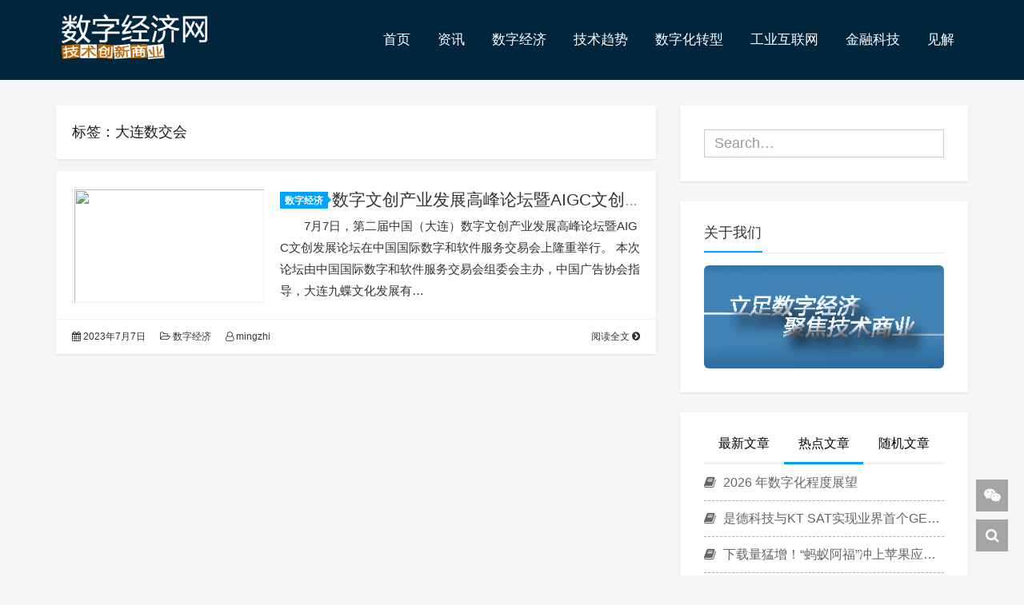

--- FILE ---
content_type: text/html; charset=UTF-8
request_url: http://www.linkingapi.com/archives/tag/dlsjh
body_size: 7369
content:
<!DOCTYPE HTML><html class="no-js"><head><link media="all" href="http://www.linkingapi.com/wp-content/cache/autoptimize/css/autoptimize_637d5af4926369aba5ad2e27141bb3a1.css" rel="stylesheet" /><title>大连数交会 - 数字经济网</title><meta charset="UTF-8"><meta http-equiv="X-UA-Compatible" content="IE=edge"><meta name="robots" content="index,follow"><meta name="viewport" content="width=device-width, user-scalable=no, minimum-scale=1.0, maximum-scale=1.0"><meta name="format-detection" content="telphone=no, email=no"><meta name="description" content="" /><meta name="keywords" content="大连数交会数字经济网" /><meta itemprop="image" content="https://pic.doit.com.cn/2023/07/2023070709272189.jpg"/><meta name="description" itemprop="description" content="" /><link rel='https://api.w.org/' href='http://www.linkingapi.com/wp-json/' /><link rel="icon" href="http://www.linkingapi.com/wp-content/uploads/2018/01/cropped-logo2-3-32x32.png" sizes="32x32" /><link rel="icon" href="http://www.linkingapi.com/wp-content/uploads/2018/01/cropped-logo2-3-192x192.png" sizes="192x192" /><link rel="apple-touch-icon-precomposed" href="http://www.linkingapi.com/wp-content/uploads/2018/01/cropped-logo2-3-180x180.png" /><meta name="msapplication-TileImage" content="http://www.linkingapi.com/wp-content/uploads/2018/01/cropped-logo2-3-270x270.png" /> <script type='text/javascript' src='http://www.linkingapi.com/wp-content/themes/Vtrois-Kratos-dd3d0f6/js/jquery.min.js?ver=2.1.4'></script> </head><body data-spy="scroll" data-target=".scrollspy"><div id="kratos-wrapper"><div id="kratos-page"><div id="kratos-header"><header id="kratos-header-section"><div class="container"><div class="nav-header"> <a href="#" class="js-kratos-nav-toggle kratos-nav-toggle"><i></i></a> <a href="http://www.linkingapi.com"><h1 id="kratos-logo-img"><img src="http://www.linkingapi.com/wp-content/uploads/2019/05/logo2-5.png"></h1> </a><nav id="kratos-menu-wrap" class="menu-main-container"><ul id="kratos-primary-menu" class="sf-menu"><li><a href="http://www.linkingapi.com/">首页</a></li><li><a href="http://www.linkingapi.com/archives/category/news">资讯</a></li><li><a href="http://www.linkingapi.com/archives/category/digital-economy">数字经济</a></li><li><a href="http://www.linkingapi.com/archives/category/tech">技术趋势</a></li><li><a href="http://www.linkingapi.com/archives/category/it">数字化转型</a></li><li><a href="http://www.linkingapi.com/archives/category/manufacturing">工业互联网</a></li><li><a href="http://www.linkingapi.com/archives/category/fintech">金融科技</a></li><li><a href="http://www.linkingapi.com/archives/category/reported">见解</a></li></ul></nav></div></div></header></div><div class="kratos-start kratos-hero-2 kratos-post-header"><div class="kratos-overlay kratos-post" style="background:#00263d"></div></div><div id="kratos-blog-post" style="background:#f5f5f5"><div class="container"><div class="row"><section id="main" class="col-md-8"><div class="kratos-hentry clearfix"><h1 class="kratos-post-header-title">标签：大连数交会</h1><h1 class="kratos-post-header-title"></h1></div><article class="kratos-hentry clearfix"><div class="kratos-entry-border-new clearfix"><div class="kratos-entry-thumb-new"> <a href="http://www.linkingapi.com/archives/14494"><img src="https://pic.doit.com.cn/2023/07/2023070709272189.jpg" /></a></div><div class="kratos-post-inner-new"><header class="kratos-entry-header-new"> <a class="label" href="http://www.linkingapi.com/archives/category/digital-economy">数字经济<i class="label-arrow"></i></a><h2 class="kratos-entry-title-new"><a href="http://www.linkingapi.com/archives/14494">数字文创产业发展高峰论坛暨AIGC文创发展论坛再度亮相2023中国数交会</a></h2></header><div class="kratos-entry-content-new"><p>7月7日，第二届中国（大连）数字文创产业发展高峰论坛暨AIGC文创发展论坛在中国国际数字和软件服务交易会上隆重举行。 本次论坛由中国国际数字和软件服务交易会组委会主办，中国广告协会指导，大连九蝶文化发展有&hellip;</p></div></div><div class="kratos-post-meta-new"> <span class="visible-lg visible-md visible-sm pull-left"> <a href="http://www.linkingapi.com/archives/14494"><i class="fa fa-calendar"></i> 2023年7月7日</a> <a href="http://www.linkingapi.com/archives/category/digital-economy"><i class="fa fa-folder-open-o"></i> 数字经济</a> <a href="http://www.linkingapi.com/archives/author/scxie"><i class="fa fa-user-o"></i> mingzhi</a> </span> <span class="pull-right"> <a class="read-more" href="http://www.linkingapi.com/archives/14494" title="阅读全文">阅读全文 <i class="fa fa-chevron-circle-right"></i></a> </span></div></div></article></section><aside id="kratos-widget-area" class="col-md-4 hidden-xs hidden-sm scrollspy"><div id="sidebar"><aside id="kratos_search-2" class="widget widget_kratos_search clearfix"><form role="search" method="get" action="http://www.linkingapi.com/"><div class="form-group"> <input type="text" name='s' id='s' placeholder="Search…" class="form-control" placeholder="" x-webkit-speech></div></form></aside><aside id="kratos_ad-2" class="widget widget_kratos_ad clearfix"><h4 class="widget-title">关于我们</h4> <a href="http://www.linkingapi.com/archives/10265" target="_blank"> <img class="carousel-inner img-responsive img-rounded" src="http://www.linkingapi.com/wp-content/uploads/2019/05/未标题-4.png" /> </a></aside><aside class="widget widget_kratos_poststab"><ul id="tabul" class="nav nav-tabs nav-justified visible-lg"><li><a href="#newest" data-toggle="tab"> 最新文章</a></li><li class="active"><a href="#hot" data-toggle="tab"> 热点文章</a></li><li><a href="#rand" data-toggle="tab">随机文章</a></li></ul><ul id="tabul" class="nav nav-tabs nav-justified visible-md"><li><a href="#newest" data-toggle="tab"> 最新</a></li><li class="active"><a href="#hot" data-toggle="tab"> 热点</a></li><li><a href="#rand" data-toggle="tab">随机</a></li></ul><div class="tab-content"><div class="tab-pane fade" id="newest"><ul class="list-group"> <a class="list-group-item visible-lg" title="蚂蚁数科金融AI落地保险业，与同方全球人寿签约保险AI创新应用" href="http://www.linkingapi.com/archives/21217" rel="bookmark"><i class="fa  fa-book"></i> 蚂蚁数科金融AI落地保险业，与同方全球人寿签约保险AI创新应用 </a> <a class="list-group-item visible-md" title="蚂蚁数科金融AI落地保险业，与同方全球人寿签约保险AI创新应用" href="http://www.linkingapi.com/archives/21217" rel="bookmark"><i class="fa  fa-book"></i> 蚂蚁数科金融AI落地保险业，与同方全球人寿签约保险AI创新应用 </a> <a class="list-group-item visible-lg" title="智能引擎：PolarDB的AI就绪演进与行业定义" href="http://www.linkingapi.com/archives/21214" rel="bookmark"><i class="fa  fa-book"></i> 智能引擎：PolarDB的AI就绪演进与行业定义 </a> <a class="list-group-item visible-md" title="智能引擎：PolarDB的AI就绪演进与行业定义" href="http://www.linkingapi.com/archives/21214" rel="bookmark"><i class="fa  fa-book"></i> 智能引擎：PolarDB的AI就绪演进与行业定义 </a> <a class="list-group-item visible-lg" title="十年携手 共创共赢 东软荣膺一汽红旗“新高尚·旗帜奖”" href="http://www.linkingapi.com/archives/21211" rel="bookmark"><i class="fa  fa-book"></i> 十年携手 共创共赢 东软荣膺一汽红旗“新高尚·旗帜奖” </a> <a class="list-group-item visible-md" title="十年携手 共创共赢 东软荣膺一汽红旗“新高尚·旗帜奖”" href="http://www.linkingapi.com/archives/21211" rel="bookmark"><i class="fa  fa-book"></i> 十年携手 共创共赢 东软荣膺一汽红旗“新高尚·旗帜奖” </a> <a class="list-group-item visible-lg" title="北京InfoComm China二十周年：二十年成就亚洲极具影响力的专业视听行业盛会" href="http://www.linkingapi.com/archives/21205" rel="bookmark"><i class="fa  fa-book"></i> 北京InfoComm China二十周年：二十年成就亚洲极具影响力的专业视听行业盛会 </a> <a class="list-group-item visible-md" title="北京InfoComm China二十周年：二十年成就亚洲极具影响力的专业视听行业盛会" href="http://www.linkingapi.com/archives/21205" rel="bookmark"><i class="fa  fa-book"></i> 北京InfoComm China二十周年：二十年成就亚洲极具影响力的专业视听行业盛会 </a> <a class="list-group-item visible-lg" title="东软集团与Cerence AI签署战略合作协议 共筑新一代AI智能座舱平台" href="http://www.linkingapi.com/archives/21203" rel="bookmark"><i class="fa  fa-book"></i> 东软集团与Cerence AI签署战略合作协议 共筑新一代AI智能座舱平台 </a> <a class="list-group-item visible-md" title="东软集团与Cerence AI签署战略合作协议 共筑新一代AI智能座舱平台" href="http://www.linkingapi.com/archives/21203" rel="bookmark"><i class="fa  fa-book"></i> 东软集团与Cerence AI签署战略合作协议 共筑新一代AI智能座舱平台 </a></ul></div><div class="tab-pane fade  in active" id="hot"><ul class="list-group"> <a class="list-group-item visible-lg" title="2026 年数字化程度展望" href="http://www.linkingapi.com/archives/20737" rel="bookmark"><i class="fa  fa-book"></i> 2026 年数字化程度展望</a><a class="list-group-item visible-md" title="2026 年数字化程度展望" href="http://www.linkingapi.com/archives/20737" rel="bookmark"><i class="fa  fa-book"></i> 2026 年数字化程度展望</a><a class="list-group-item visible-lg" title="是德科技与KT SAT实现业界首个GEO卫星与仿真LEO链路的多轨道非地面网络切换" href="http://www.linkingapi.com/archives/20742" rel="bookmark"><i class="fa  fa-book"></i> 是德科技与KT SAT实现业界首个GEO卫星与仿真LEO链路的多轨道非地面网络切换</a><a class="list-group-item visible-md" title="是德科技与KT SAT实现业界首个GEO卫星与仿真LEO链路的多轨道非地面网络切换" href="http://www.linkingapi.com/archives/20742" rel="bookmark"><i class="fa  fa-book"></i> 是德科技与KT SAT实现业界首个GEO卫星与仿真LEO链路的多轨道非地面网络切换</a><a class="list-group-item visible-lg" title="下载量猛增！“蚂蚁阿福”冲上苹果应用总榜第三位" href="http://www.linkingapi.com/archives/20743" rel="bookmark"><i class="fa  fa-book"></i> 下载量猛增！“蚂蚁阿福”冲上苹果应用总榜第三位</a><a class="list-group-item visible-md" title="下载量猛增！“蚂蚁阿福”冲上苹果应用总榜第三位" href="http://www.linkingapi.com/archives/20743" rel="bookmark"><i class="fa  fa-book"></i> 下载量猛增！“蚂蚁阿福”冲上苹果应用总榜第三位</a><a class="list-group-item visible-lg" title="达索系统SOLIDWORKS 2026亮相：以“工业AI”与生态协同，赋能工程师与中小企业创新" href="http://www.linkingapi.com/archives/20745" rel="bookmark"><i class="fa  fa-book"></i> 达索系统SOLIDWORKS 2026亮相：以“工业AI”与生态协同，赋能工程师与中小企业创新</a><a class="list-group-item visible-md" title="达索系统SOLIDWORKS 2026亮相：以“工业AI”与生态协同，赋能工程师与中小企业创新" href="http://www.linkingapi.com/archives/20745" rel="bookmark"><i class="fa  fa-book"></i> 达索系统SOLIDWORKS 2026亮相：以“工业AI”与生态协同，赋能工程师与中小企业创新</a><a class="list-group-item visible-lg" title="Alienware外星人全线集结 整装待发：升级阵容震撼亮相CES 2026" href="http://www.linkingapi.com/archives/21004" rel="bookmark"><i class="fa  fa-book"></i> Alienware外星人全线集结 整装待发：升级阵容震撼亮相CES 2026</a><a class="list-group-item visible-md" title="Alienware外星人全线集结 整装待发：升级阵容震撼亮相CES 2026" href="http://www.linkingapi.com/archives/21004" rel="bookmark"><i class="fa  fa-book"></i> Alienware外星人全线集结 整装待发：升级阵容震撼亮相CES 2026</a></ul></div><div class="tab-pane fade" id="rand"><ul class="list-group"> <a class="list-group-item visible-lg" title="混合云数据保护，能否走出“一地鸡毛”" href="http://www.linkingapi.com/archives/15473" rel="bookmark"><i class="fa  fa-book"></i> 混合云数据保护，能否走出“一地鸡毛” </a> <a class="list-group-item visible-md" title="混合云数据保护，能否走出“一地鸡毛”" href="http://www.linkingapi.com/archives/15473" rel="bookmark"><i class="fa  fa-book"></i> 混合云数据保护，能否走出“一地鸡毛” </a> <a class="list-group-item visible-lg" title="从“Software as a Service”到“Suite as a Service”，SAP以飞轮效应驱动商业AI竞技之旅" href="http://www.linkingapi.com/archives/18576" rel="bookmark"><i class="fa  fa-book"></i> 从“Software as a Service”到“Suite as a Service”，SAP以飞轮效应驱动商业AI竞技之旅 </a> <a class="list-group-item visible-md" title="从“Software as a Service”到“Suite as a Service”，SAP以飞轮效应驱动商业AI竞技之旅" href="http://www.linkingapi.com/archives/18576" rel="bookmark"><i class="fa  fa-book"></i> 从“Software as a Service”到“Suite as a Service”，SAP以飞轮效应驱动商业AI竞技之旅 </a> <a class="list-group-item visible-lg" title="思科高管：关于IoT，我们可以从中国学到什么" href="http://www.linkingapi.com/archives/7244" rel="bookmark"><i class="fa  fa-book"></i> 思科高管：关于IoT，我们可以从中国学到什么 </a> <a class="list-group-item visible-md" title="思科高管：关于IoT，我们可以从中国学到什么" href="http://www.linkingapi.com/archives/7244" rel="bookmark"><i class="fa  fa-book"></i> 思科高管：关于IoT，我们可以从中国学到什么 </a> <a class="list-group-item visible-lg" title="2025第三届越野生态发展大会暨中国汽车工业协会越野车分会年会圆满闭幕， 聚势襄阳共绘越野新蓝图" href="http://www.linkingapi.com/archives/20879" rel="bookmark"><i class="fa  fa-book"></i> 2025第三届越野生态发展大会暨中国汽车工业协会越野车分会年会圆满闭幕， 聚势襄阳共绘越野新蓝图 </a> <a class="list-group-item visible-md" title="2025第三届越野生态发展大会暨中国汽车工业协会越野车分会年会圆满闭幕， 聚势襄阳共绘越野新蓝图" href="http://www.linkingapi.com/archives/20879" rel="bookmark"><i class="fa  fa-book"></i> 2025第三届越野生态发展大会暨中国汽车工业协会越野车分会年会圆满闭幕， 聚势襄阳共绘越野新蓝图 </a> <a class="list-group-item visible-lg" title="澎湃：杭州猛攻“新制造业” 南京寄望工业互联网" href="http://www.linkingapi.com/archives/11132" rel="bookmark"><i class="fa  fa-book"></i> 澎湃：杭州猛攻“新制造业” 南京寄望工业互联网 </a> <a class="list-group-item visible-md" title="澎湃：杭州猛攻“新制造业” 南京寄望工业互联网" href="http://www.linkingapi.com/archives/11132" rel="bookmark"><i class="fa  fa-book"></i> 澎湃：杭州猛攻“新制造业” 南京寄望工业互联网 </a></ul></div></div></aside><aside id="categories-3" class="widget widget_categories clearfix"><h4 class="widget-title">分类目录</h4><ul><li class="cat-item cat-item-403"><a href="http://www.linkingapi.com/archives/category/news/cloudnative">云原生</a></li><li class="cat-item cat-item-400"><a href="http://www.linkingapi.com/archives/category/news/cloud">云计算</a></li><li class="cat-item cat-item-399"><a href="http://www.linkingapi.com/archives/category/news/ai">人工智能</a></li><li class="cat-item cat-item-404"><a href="http://www.linkingapi.com/archives/category/news/company">公司</a></li><li class="cat-item cat-item-398"><a href="http://www.linkingapi.com/archives/category/news/bigdata">大数据</a></li><li class="cat-item cat-item-2"><a href="http://www.linkingapi.com/archives/category/manufacturing">工业互联网</a></li><li class="cat-item cat-item-4"><a href="http://www.linkingapi.com/archives/category/tech">技术趋势</a></li><li class="cat-item cat-item-3"><a href="http://www.linkingapi.com/archives/category/it">数字化转型</a></li><li class="cat-item cat-item-5"><a href="http://www.linkingapi.com/archives/category/digital-economy">数字经济</a></li><li class="cat-item cat-item-1883"><a href="http://www.linkingapi.com/archives/category/znzz">智能制造</a></li><li class="cat-item cat-item-401"><a href="http://www.linkingapi.com/archives/category/news/power">算力</a></li><li class="cat-item cat-item-405"><a href="http://www.linkingapi.com/archives/category/news/industry">行业</a></li><li class="cat-item cat-item-6"><a href="http://www.linkingapi.com/archives/category/reported">见解</a></li><li class="cat-item cat-item-7"><a href="http://www.linkingapi.com/archives/category/news">资讯</a></li><li class="cat-item cat-item-402"><a href="http://www.linkingapi.com/archives/category/news/software">软件</a></li><li class="cat-item cat-item-8"><a href="http://www.linkingapi.com/archives/category/fintech">金融科技</a></li></ul></aside><aside id="kratos_tags-2" class="widget widget_kratos_tags clearfix"><h4 class="widget-title">热门标签</h4><div class="tag_clouds"><a href="http://www.linkingapi.com/archives/tag/ptwl" class="tag-cloud-link tag-link-1144 tag-link-position-1" style="font-size: 14px;">派拓网络</a> <a href="http://www.linkingapi.com/archives/tag/mysk" class="tag-cloud-link tag-link-973 tag-link-position-2" style="font-size: 14px;">蚂蚁数科</a> <a href="http://www.linkingapi.com/archives/tag/fintech" class="tag-cloud-link tag-link-40 tag-link-position-3" style="font-size: 14px;">Fintech</a> <a href="http://www.linkingapi.com/archives/tag/qlkj" class="tag-cloud-link tag-link-746 tag-link-position-4" style="font-size: 14px;">趣链科技</a> <a href="http://www.linkingapi.com/archives/tag/o-2" class="tag-cloud-link tag-link-550 tag-link-position-5" style="font-size: 14px;">OceanBase</a> <a href="http://www.linkingapi.com/archives/tag/%e9%87%91%e8%9e%8d%e7%a7%91%e6%8a%80" class="tag-cloud-link tag-link-234 tag-link-position-6" style="font-size: 14px;">金融科技</a> <a href="http://www.linkingapi.com/archives/tag/shkj" class="tag-cloud-link tag-link-1187 tag-link-position-7" style="font-size: 14px;">数禾科技</a> <a href="http://www.linkingapi.com/archives/tag/zfb" class="tag-cloud-link tag-link-300 tag-link-position-8" style="font-size: 14px;">支付宝</a> <a href="http://www.linkingapi.com/archives/tag/nanjing-soft-expo" class="tag-cloud-link tag-link-250 tag-link-position-9" style="font-size: 14px;">南京软博会</a> <a href="http://www.linkingapi.com/archives/tag/%e6%96%b0%e5%8d%8e%e4%b8%89" class="tag-cloud-link tag-link-160 tag-link-position-10" style="font-size: 14px;">新华三</a> <a href="http://www.linkingapi.com/archives/tag/ykd" class="tag-cloud-link tag-link-1244 tag-link-position-11" style="font-size: 14px;">优刻得</a> <a href="http://www.linkingapi.com/archives/tag/AMD" class="tag-cloud-link tag-link-286 tag-link-position-12" style="font-size: 14px;">AMD</a> <a href="http://www.linkingapi.com/archives/tag/%e5%a4%a7%e6%95%b0%e6%8d%ae" class="tag-cloud-link tag-link-122 tag-link-position-13" style="font-size: 14px;">大数据</a> <a href="http://www.linkingapi.com/archives/tag/sk" class="tag-cloud-link tag-link-335 tag-link-position-14" style="font-size: 14px;">思科</a> <a href="http://www.linkingapi.com/archives/tag/%e8%be%be%e7%b4%a2%e7%b3%bb%e7%bb%9f" class="tag-cloud-link tag-link-229 tag-link-position-15" style="font-size: 14px;">达索系统</a> <a href="http://www.linkingapi.com/archives/tag/xmz" class="tag-cloud-link tag-link-345 tag-link-position-16" style="font-size: 14px;">西门子</a> <a href="http://www.linkingapi.com/archives/tag/zgsjh" class="tag-cloud-link tag-link-263 tag-link-position-17" style="font-size: 14px;">中国数交会</a> <a href="http://www.linkingapi.com/archives/tag/zyhl" class="tag-cloud-link tag-link-341 tag-link-position-18" style="font-size: 14px;">致远互联</a> <a href="http://www.linkingapi.com/archives/tag/5g" class="tag-cloud-link tag-link-17 tag-link-position-19" style="font-size: 14px;">5G</a> <a href="http://www.linkingapi.com/archives/tag/%e6%99%ba%e8%83%bd%e5%88%b6%e9%80%a0" class="tag-cloud-link tag-link-168 tag-link-position-20" style="font-size: 14px;">智能制造</a> <a href="http://www.linkingapi.com/archives/tag/aq" class="tag-cloud-link tag-link-377 tag-link-position-21" style="font-size: 14px;">安全</a> <a href="http://www.linkingapi.com/archives/tag/%e9%98%bf%e9%87%8c%e4%ba%91" class="tag-cloud-link tag-link-237 tag-link-position-22" style="font-size: 14px;">阿里云</a> <a href="http://www.linkingapi.com/archives/tag/dekj" class="tag-cloud-link tag-link-660 tag-link-position-23" style="font-size: 14px;">戴尔科技</a> <a href="http://www.linkingapi.com/archives/tag/tyy" class="tag-cloud-link tag-link-453 tag-link-position-24" style="font-size: 14px;">天翼云</a> <a href="http://www.linkingapi.com/archives/tag/a-3" class="tag-cloud-link tag-link-516 tag-link-position-25" style="font-size: 14px;">Arm</a> <a href="http://www.linkingapi.com/archives/tag/%e6%95%b0%e5%ad%97%e7%bb%8f%e6%b5%8e" class="tag-cloud-link tag-link-155 tag-link-position-26" style="font-size: 14px;">数字经济</a> <a href="http://www.linkingapi.com/archives/tag/ptc" class="tag-cloud-link tag-link-65 tag-link-position-27" style="font-size: 14px;">PTC</a> <a href="http://www.linkingapi.com/archives/tag/dr" class="tag-cloud-link tag-link-529 tag-link-position-28" style="font-size: 14px;">东软</a> <a href="http://www.linkingapi.com/archives/tag/tsy" class="tag-cloud-link tag-link-1117 tag-link-position-29" style="font-size: 14px;">TCL实业</a> <a href="http://www.linkingapi.com/archives/tag/lx-2" class="tag-cloud-link tag-link-359 tag-link-position-30" style="font-size: 14px;">联想</a> <a href="http://www.linkingapi.com/archives/tag/%e4%b8%ad%e5%9b%bd%e5%88%b6%e9%80%a02025" class="tag-cloud-link tag-link-85 tag-link-position-31" style="font-size: 14px;">中国制造2025</a> <a href="http://www.linkingapi.com/archives/tag/SAP" class="tag-cloud-link tag-link-304 tag-link-position-32" style="font-size: 14px;">SAP</a> <a href="http://www.linkingapi.com/archives/tag/xjj" class="tag-cloud-link tag-link-284 tag-link-position-33" style="font-size: 14px;">新基建</a> <a href="http://www.linkingapi.com/archives/tag/%e5%b7%a5%e4%b8%9a%e4%ba%92%e8%81%94%e7%bd%91" class="tag-cloud-link tag-link-133 tag-link-position-34" style="font-size: 14px;">工业互联网</a> <a href="http://www.linkingapi.com/archives/tag/yqdh-4" class="tag-cloud-link tag-link-2492 tag-link-position-35" style="font-size: 14px;">2025云栖大会</a> <a href="http://www.linkingapi.com/archives/tag/%e6%95%b0%e5%ad%97%e5%8c%96%e8%bd%ac%e5%9e%8b" class="tag-cloud-link tag-link-151 tag-link-position-36" style="font-size: 14px;">数字化转型</a> <a href="http://www.linkingapi.com/archives/tag/%e5%8c%ba%e5%9d%97%e9%93%be" class="tag-cloud-link tag-link-112 tag-link-position-37" style="font-size: 14px;">区块链</a> <a href="http://www.linkingapi.com/archives/tag/%e4%ba%ba%e5%b7%a5%e6%99%ba%e8%83%bd" class="tag-cloud-link tag-link-103 tag-link-position-38" style="font-size: 14px;">人工智能</a> <a href="http://www.linkingapi.com/archives/tag/myjt" class="tag-cloud-link tag-link-308 tag-link-position-39" style="font-size: 14px;">蚂蚁集团</a> <a href="http://www.linkingapi.com/archives/tag/%e4%ba%91%e8%ae%a1%e7%ae%97" class="tag-cloud-link tag-link-93 tag-link-position-40" style="font-size: 14px;">云计算</a></div></aside></div></aside></div></div></div><footer><div id="footer"><div class="cd-tool text-center"><div class="gotop-box2 gotop-box"><div class="gotop-btn"><span class="fa fa-chevron-up"></span></div></div><div id="wechat-img" class="wechat-img"><span class="fa fa-weixin"></span><div id="wechat-pic"><img src="http://www.linkingapi.com/wp-content/uploads/2019/05/qrcode_for_gh_96b3ef344634_258.jpg"></div></div><div class="search-box"> <span class="fa fa-search"></span><form class="search-form" role="search" method="get" id="searchform" action="http://www.linkingapi.com/"> <input type="text" name="s" id="search" placeholder="Search..." style="display:none"/></form></div></div><div class="container"><div class="row"><div class="col-md-6 col-md-offset-3 footer-list text-center"><p class="kratos-social-icons"></p><p>Copyright 2026 <a href="http://www.linkingapi.com">数字经济网</a>. All Rights Reserved. <br><a href="http://www.beian.miit.gov.cn" rel="external nofollow" target="_blank">京ICP备2021034689号</a></p><p></p></div></div></div></div></footer></div></div> <script type='text/javascript' src='http://www.linkingapi.com/wp-content/themes/Vtrois-Kratos-dd3d0f6/js/jquery.easing.min.js?ver=1.3.0'></script> <script type='text/javascript' src='http://www.linkingapi.com/wp-content/themes/Vtrois-Kratos-dd3d0f6/js/jquery.qrcode.min.js?ver=2.8'></script> <script type='text/javascript' src='http://www.linkingapi.com/wp-content/themes/Vtrois-Kratos-dd3d0f6/js/layer.min.js?ver=3.0.3'></script> <script type='text/javascript' src='http://www.linkingapi.com/wp-content/themes/Vtrois-Kratos-dd3d0f6/js/modernizr.min.js?ver=2.6.2'></script> <script type='text/javascript' src='http://www.linkingapi.com/wp-content/themes/Vtrois-Kratos-dd3d0f6/js/bootstrap.min.js?ver=3.3.7'></script> <script type='text/javascript' src='http://www.linkingapi.com/wp-content/themes/Vtrois-Kratos-dd3d0f6/js/jquery.waypoints.min.js?ver=4.0.0'></script> <script type='text/javascript' src='http://www.linkingapi.com/wp-content/themes/Vtrois-Kratos-dd3d0f6/js/jquery.stellar.min.js?ver=0.6.2'></script> <script type='text/javascript' src='http://www.linkingapi.com/wp-content/themes/Vtrois-Kratos-dd3d0f6/js/hoverIntent.min.js?ver=r7'></script> <script type='text/javascript' src='http://www.linkingapi.com/wp-content/themes/Vtrois-Kratos-dd3d0f6/js/superfish.js?ver=1.0.0'></script> <script type='text/javascript'>var kratos = {"site":"http:\/\/www.linkingapi.com"};</script> <script type='text/javascript' src='http://www.linkingapi.com/wp-content/themes/Vtrois-Kratos-dd3d0f6/js/kratos.js?ver=2.8'></script> <script type='text/javascript' src='http://www.linkingapi.com/wp-includes/js/wp-embed.min.js?ver=5.2.21'></script> <script type="text/javascript">if ($("#main").height() > $("#sidebar").height()) {
				var footerHeight = 0;
				if ($('#page-footer').length > 0) {
					footerHeight = $('#page-footer').outerHeight(true);
				}
				$('#sidebar').affix({
					offset: {
						top: $('#sidebar').offset().top - 30,
						bottom: $('#footer').outerHeight(true) + footerHeight + 6
					}
				});
			}</script> </body></html>